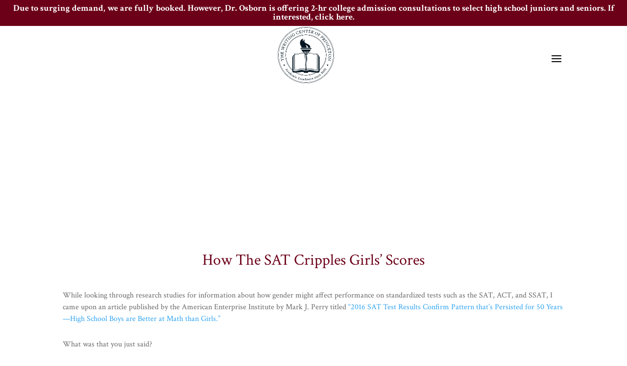

--- FILE ---
content_type: text/css
request_url: https://writingcenterofprinceton.com/wp-content/plugins/divi-overlays/overlay-effects/css/style.css?ver=6.8.3
body_size: 1638
content:
.prevent_mainpage_scroll,
.prevent_content_scroll {
	overflow:hidden;
}

/* Overlay style */
.overlay {	
	position: fixed;
	width: 100%;
	height: 100%;
	background: rgba(61,61,61,0.9);	
	left:0;
	top:0;
	overflow-x:scroll;
	z-index: 16777271;
}

.overlay .et_pb_section {    
    background-color: transparent !important; 
}


.overlay {
-webkit-overflow-scrolling: touch;
}



.overlay > .et_pb_section > div {
	width:100%;
}


/* Overlay closing cross */
.overlay-container .overlay-close {
    width: auto;
    height: auto;
    display: block;
    position: fixed;
    right: 10px;
    top: 10px;
    overflow: hidden;
    border: none;
    outline: none;
    z-index: 99991;
    font-size: 100px;
    line-height:60px;
    min-height: 15px;
	min-width:15px;
    color: #fff;
    background-color: transparent;
    font-family: inherit;
    font-weight: 300;
}

.overlay-container .overlay-close:after {
	content: ' ';
	display:block;
	font-size:70px;
	height:25px;
	width:25px;
	z-index:99;
	position:relative;
	visibility:hidden;
}

.overlay-container .overlay-close span.custom_btn {
    position: absolute;
    top: 45%;
    left: 50%;
    transform: translateX(-50%) translateY(-50%);
}

.overlay-container .overlay-close:hover {
	opacity: .8;
}

.overlay-container .overlay-customclose-btn span {
	position:relative;
	top:-2px;
}

/* Effects overlay-hugeinc*/
.overlay-hugeinc {
	opacity: 0;
	visibility: hidden;
	-webkit-transition: opacity 0.5s, visibility 0s 0.5s;
	transition: opacity 0.5s, visibility 0s 0.5s;
	
}

.overlay-hugeinc.open {
	opacity: 1;
	visibility: visible;
	-webkit-transition: opacity 0.5s;
	transition: opacity 0.5s;
}

.overlay-hugeinc .et_pb_section {
	-webkit-perspective: 1200px;
	perspective: 1200px;
}

.overlay-hugeinc .et_pb_section {
	opacity: 0.4;
	-webkit-transform: translateY(-25%) rotateX(35deg);
	transform: translateY(-25%) rotateX(35deg);
	-webkit-transition: -webkit-transform 0.5s, opacity 0.5s;
	transition: transform 0.5s, opacity 0.5s;
}

.overlay-hugeinc.open .et_pb_section {
	opacity: 1;
	-webkit-transform: rotateX(0deg);
	transform: rotateX(0deg);
}

.overlay-hugeinc.close .et_pb_section {
	-webkit-transform: translateY(25%) rotateX(-35deg);
	transform: translateY(25%) rotateX(-35deg);
}

/* Effects overlay-corner*/
.overlay-corner {
	opacity: 0;
	visibility: hidden;
	-webkit-transform: translateY(50px) translateX(50px);
	transform: translateY(50px) translateX(50px);
	-webkit-transition: opacity 0.5s, -webkit-transform 0.5s, visibility 0s 0.5s;
	transition: opacity 0.5s, transform 0.5s, visibility 0s 0.5s;
}

.overlay-corner.open {
	opacity: 1;
	visibility: visible;
	-webkit-transform: translateY(0%);
	transform: translateY(0%);
	-webkit-transition: opacity 0.5s, -webkit-transform 0.5s;
	transition: opacity 0.5s, transform 0.5s;
}

/* Effects overlay-slidedown*/
.overlay-slidedown {
	visibility: hidden;
	-webkit-transform: translateY(-100%);
	transform: translateY(-100%);
	-webkit-transition: -webkit-transform 0.4s ease-in-out, visibility 0s 0.4s;
	transition: transform 0.4s ease-in-out, visibility 0s 0.4s;
}

.overlay-slidedown.open {
	visibility: visible;
	-webkit-transform: translateY(0%);
	transform: translateY(0%);
	-webkit-transition: -webkit-transform 0.4s ease-in-out;
	transition: transform 0.4s ease-in-out;
}

/* Effects overlay-scale*/
.overlay-scale {
	visibility: hidden;
	opacity: 0;
	-webkit-transform: scale(0.9);
	transform: scale(0.9);
	-webkit-transition: -webkit-transform 0.2s, opacity 0.2s, visibility 0s 0.2s;
	transition: transform 0.2s, opacity 0.2s, visibility 0s 0.2s;
}

.overlay-scale.open {
	visibility: visible;
	opacity: 1;
	-webkit-transform: scale(1);
	transform: scale(1);	
	-webkit-transition: -webkit-transform 0.4s, opacity 0.4s;
	transition: transform 0.4s, opacity 0.4s;
	
}

/* Effects overlay-door */
.overlay-door {
	visibility: hidden;
	width: 0;
	left: 50%;
	-webkit-transform: translateX(-50%);
	transform: translateX(-50%);
	-webkit-transition: width 0.5s 0.3s, visibility 0s 0.8s;
	transition: width 0.5s 0.3s, visibility 0s 0.8s;
	top: 0;
}

.overlay-door.open {
	visibility: visible;
	width: 100%;
	-webkit-transition: width 0.5s;
	transition: width 0.5s;
}

/*.overlay-door .et_pb_section {
	position: absolute;
	left: 50%;
	-webkit-transform: translateY(-50%) translateX(-50%);
	transform: translateY(-50%) translateX(-50%);
}*/

.overlay-door .et_pb_section,
.overlay-door .overlay-close {
	opacity: 0;
	-webkit-transition: opacity 0.3s 0.5s;
	transition: opacity 0.3s 0.5s;
}

.overlay-door.open .et_pb_section,
.overlay-door.open .overlay-close {
	opacity: 1;
	-webkit-transition-delay: 0.5s;
	transition-delay: 0.5s;
}

.overlay-door.close .et_pb_section,
.overlay-door.close .overlay-close {
	-webkit-transition-delay: 0s;
	transition-delay: 0s;
}

/* Effects overlay-contentpush*/
.overlay-contentpush {
	background: rgba(153,204,51,1);
	visibility: hidden;
	-webkit-backface-visibility: hidden;
	backface-visibility: hidden;
	-webkit-transform: translateX(-100%);
	transform: translateX(-100%);
	-webkit-transition: -webkit-transform 0.5s, visibility 0s 0.5s;
	transition: transform 0.5s, visibility 0s 0.5s;
}

.overlay-contentpush.open {
	visibility: visible;
	-webkit-transform: translateX(0%);
	transform: translateX(0%);
	-webkit-transition: -webkit-transform 0.5s;
	transition: transform 0.5s;
}
.container2 {
	overflow-x: hidden;
	-webkit-transition: -webkit-transform 0.5s;
	transition: transform 0.5s;	
}

.container2.overlay-contentpush-open {
	-webkit-transform: translateX(50%);
	transform: translateX(50%);
}
.container2::after {
	content: '';
	opacity: 0;
	visibility: hidden;
	position: absolute;
	top: 0;
	left: 0;
	width: 100%;
	height: 100%;
	background: rgba(0,0,0,0.6);
	-webkit-transition: opacity 0.5s, visibility 0s 0.5s;
	transition: opacity 0.5s, visibility 0s 0.5s;
}

.container2.overlay-contentpush-open::after {
	visibility: visible;
	opacity: 1;
	-webkit-transition: opacity 0.5s;
	transition: opacity 0.5s;
}
/* Effects overlay-contentscale*/
.overlay-contentscale {
	visibility: hidden;
	-webkit-transform: translateY(100%);
	transform: translateY(100%);
	-webkit-transition: -webkit-transform 0.5s, visibility 0s 0.5s;
	transition: transform 0.5s, visibility 0s 0.5s;
}

.overlay-contentscale.open {
	visibility: visible;
	-webkit-transform: translateY(0%);
	transform: translateY(0%);
	-webkit-transition: -webkit-transform 0.5s;
	transition: transform 0.5s;
}
.container3 {
	background: #fff;
	-webkit-transition: -webkit-transform 0.5s;
	transition: transform 0.5s;
}

.container3.overlay-contentscale-open {
	-webkit-transform: scale(0.8);
	transform: scale(0.8);
}
/* Effects overlay-cornershape*/
.overlay-cornershape {
	background: transparent;
	visibility: hidden;
	-webkit-transition: visibility 0s 0.5s;
	transition: visibility 0s 0.5s;
}

.overlay-cornershape.open {
	visibility: visible;
	-webkit-transition: none;
	transition: none;
}

.overlay-cornershape svg {
	position: absolute;
	top: 0;
	left: 0;
}

.overlay-cornershape .overlay-path {
	fill: rgba(153,204,51,0.9);
}

.overlay-cornershape .et_pb_section,
.overlay-cornershape .overlay-close {
	opacity: 0;
	-webkit-transition: opacity 0.4s 0.4s;
	transition: opacity 0.4s 0.4s;
}

.overlay-cornershape.open .et_pb_section,
.overlay-cornershape.open .overlay-close {
	opacity: 1;
	-webkit-transition-delay: 0.4s;
	transition-delay: 0.4s;
}

.overlay-cornershape.close .et_pb_section,
.overlay-cornershape.close .overlay-close {
	-webkit-transition-delay: 0s;
	transition-delay: 0s;
}

/* Effects overlay-boxes*/
.overlay-boxes {
	background: transparent;
	visibility: hidden;
	-webkit-transition: visibility 0s 0.8s;
	transition: visibility 0s 0.8s;
}

.overlay-boxes.open {
	visibility: visible;
	-webkit-transition: none;
	transition: none;
}

.overlay-boxes svg {
	position: absolute;
	top: 0;
	left: 0;
}

.overlay-boxes svg path {
	fill: rgb(153,204,51);
	display: none;
}

.overlay-boxes .et_pb_section,
.overlay-boxes .overlay-close {
	opacity: 0;
	-webkit-transition: opacity 0.5s 0.8s;
	transition: opacity 0.5s 0.8s;
}

.overlay-boxes.open .et_pb_section,
.overlay-boxes.open .overlay-close {
	opacity: 1;
	-webkit-transition-delay: 0.8s;
	transition-delay: 0.8s;
}

.overlay-boxes.close .et_pb_section,
.overlay-boxes.close .overlay-close {
	-webkit-transition-delay: 0s;
	transition-delay: 0s;
}

/* Effects overlay-simplegenie */
.overlay-simplegenie {
	visibility: hidden;
	-webkit-transform: translateY(60%) scale(0);
	transform: translateY(60%) scale(0);
	-webkit-transition: -webkit-transform 0.4s, visibility 0s 0.4s;
	transition: transform 0.4s, visibility 0s 0.4s;
}

.overlay-simplegenie.open {
	visibility: visible;
	-webkit-transform: translateY(0%) scale(1);
	transform: translateY(0%) scale(1);
	-webkit-transition: -webkit-transform 0.4s;
	transition: transform 0.4s;
}

/* Effects overlay-genie*/
.overlay-genie {
	background: transparent;
	visibility: hidden;
	opacity: 0;
	-webkit-transition: opacity 0.3s 0.2s, visibility 0s 0.6s;
	transition: opacity 0.3s 0.2s, visibility 0s 0.6s;
}

.overlay-genie.open {
	visibility: visible;
	opacity: 1;
	-webkit-transition: opacity 0.3s;
	transition: opacity 0.3s;
}

.overlay-genie svg {
	position: absolute;
	top: 0;
	left: 0;
}

.overlay-genie .overlay-path {
	fill: rgba(153,204,51,0.9);
}

.overlay-genie .et_pb_section {
	opacity: 0;
	/*-webkit-transform: scale(0.8) translateY(-48%);
	transform: scale(0.8) translateY(-48%);*/
	-webkit-transition: opacity 0.3s 0.3s, -webkit-transform 0.3s 0.3s;
	transition: opacity 0.3s 0.3s, transform 0.3s 0.3s;
}

.overlay-genie .overlay-close {
	opacity: 0;
	-webkit-transition: opacity 0.3s;
	transition: opacity 0.3s;
}

.overlay-genie.open .et_pb_section,
.overlay-genie.open .overlay-close {
	opacity: 1;
	-webkit-transition-delay: 0.3s;
	transition-delay: 0.3s;
}

.overlay-genie.open .et_pb_section {
	/*-webkit-transform: scale(1) translateY(-50%);
	transform: scale(1) translateY(-50%);*/
}

.overlay-genie.close .et_pb_section,
.overlay-genie.close .overlay-close {
	-webkit-transition-delay: 0s;
	transition-delay: 0s;
}
.overlay-genie .et_post_meta_wrapper .entry-title ,.overlay-boxes .et_post_meta_wrapper .entry-title {
    opacity: 0.9;
}
.overlay-genie .entry-content,.overlay-boxes .entry-content {
    opacity: 0.9;
}

#sidebar-overlay {
	position:absolute;
	top: -15px;
	z-index: -15;
}

.divi-overlay a, .divi-overlay {
	cursor: pointer;
}


@media only screen 
and (min-device-width : 375px) 
and (max-device-width : 1024px)  {
	
	.prevent_mainpage_scroll_mobile {
		position: fixed;
	}
}


@media (max-height: 480px) {
	
	.overlay-container .overlay-close {
		
	}
}


@media screen and (max-height: 30.5em) {
	.overlay nav {
		height: 70%;
		font-size: 34px;
	}
	.overlay ul li {
		min-height: 34px;
	}
}

--- FILE ---
content_type: text/css
request_url: https://writingcenterofprinceton.com/wp-content/et-cache/2329/et-divi-dynamic-tb-13420-2329-late.css?ver=1764097860
body_size: 893
content:
@font-face{font-family:ETmodules;font-display:block;src:url(//writingcenterofprinceton.com/wp-content/themes/Divi/core/admin/fonts/modules/social/modules.eot);src:url(//writingcenterofprinceton.com/wp-content/themes/Divi/core/admin/fonts/modules/social/modules.eot?#iefix) format("embedded-opentype"),url(//writingcenterofprinceton.com/wp-content/themes/Divi/core/admin/fonts/modules/social/modules.ttf) format("truetype"),url(//writingcenterofprinceton.com/wp-content/themes/Divi/core/admin/fonts/modules/social/modules.woff) format("woff"),url(//writingcenterofprinceton.com/wp-content/themes/Divi/core/admin/fonts/modules/social/modules.svg#ETmodules) format("svg");font-weight:400;font-style:normal}
.et-waypoint.et_pb_animation_off,.et-waypoint:not(.et_pb_counters).et_pb_animation_off,.et_pb_animation_off{opacity:1}.et-waypoint.et_pb_animation_left.et-animated,.et_pb_animation_left.et-animated{opacity:1;-webkit-animation:fadeLeft 1s cubic-bezier(.77,0,.175,1) 1;animation:fadeLeft 1s cubic-bezier(.77,0,.175,1) 1}.et-waypoint.et_pb_animation_right.et-animated,.et_pb_animation_right.et-animated{opacity:1;-webkit-animation:fadeRight 1s cubic-bezier(.77,0,.175,1) 1;animation:fadeRight 1s cubic-bezier(.77,0,.175,1) 1}.et-waypoint.et_pb_animation_top.et-animated,.et_pb_animation_top.et-animated{opacity:1;-webkit-animation:fadeTop 1s cubic-bezier(.77,0,.175,1) 1;animation:fadeTop 1s cubic-bezier(.77,0,.175,1) 1}.et-waypoint.et_pb_animation_bottom.et-animated,.et_pb_animation_bottom.et-animated{opacity:1;-webkit-animation:fadeBottom 1s cubic-bezier(.77,0,.175,1) 1;animation:fadeBottom 1s cubic-bezier(.77,0,.175,1) 1}.et-waypoint.et_pb_animation_fade_in.et-animated,.et_pb_animation_fade_in.et-animated{opacity:1;-webkit-animation:fadeIn 1s cubic-bezier(.77,0,.175,1) 1;animation:fadeIn 1s cubic-bezier(.77,0,.175,1) 1}@media (max-width:980px){.et-waypoint.et_pb_animation_off_tablet,.et-waypoint:not(.et_pb_counters).et_pb_animation_off_tablet,.et_pb_animation_off_tablet{opacity:1;-webkit-animation:none;animation:none}.et-waypoint.et_pb_animation_left_tablet.et-animated,.et_pb_animation_left_tablet.et-animated{opacity:1;-webkit-animation:fadeLeft 1s cubic-bezier(.77,0,.175,1) 1;animation:fadeLeft 1s cubic-bezier(.77,0,.175,1) 1}.et-waypoint.et_pb_animation_right_tablet.et-animated,.et_pb_animation_right_tablet.et-animated{opacity:1;-webkit-animation:fadeRight 1s cubic-bezier(.77,0,.175,1) 1;animation:fadeRight 1s cubic-bezier(.77,0,.175,1) 1}.et-waypoint.et_pb_animation_top_tablet.et-animated,.et_pb_animation_top_tablet.et-animated{opacity:1;-webkit-animation:fadeTop 1s cubic-bezier(.77,0,.175,1) 1;animation:fadeTop 1s cubic-bezier(.77,0,.175,1) 1}.et-waypoint.et_pb_animation_bottom_tablet.et-animated,.et_pb_animation_bottom_tablet.et-animated{opacity:1;-webkit-animation:fadeBottom 1s cubic-bezier(.77,0,.175,1) 1;animation:fadeBottom 1s cubic-bezier(.77,0,.175,1) 1}.et-waypoint.et_pb_animation_fade_in_tablet.et-animated,.et_pb_animation_fade_in_tablet.et-animated{opacity:1;-webkit-animation:fadeIn 1s cubic-bezier(.77,0,.175,1) 1;animation:fadeIn 1s cubic-bezier(.77,0,.175,1) 1}}@media (max-width:767px){.et-waypoint.et_pb_animation_off_phone,.et-waypoint:not(.et_pb_counters).et_pb_animation_off_phone,.et_pb_animation_off_phone{opacity:1;-webkit-animation:none;animation:none}.et-waypoint.et_pb_animation_left_phone.et-animated,.et_pb_animation_left_phone.et-animated{opacity:1;-webkit-animation:fadeLeft 1s cubic-bezier(.77,0,.175,1) 1;animation:fadeLeft 1s cubic-bezier(.77,0,.175,1) 1}.et-waypoint.et_pb_animation_right_phone.et-animated,.et_pb_animation_right_phone.et-animated{opacity:1;-webkit-animation:fadeRight 1s cubic-bezier(.77,0,.175,1) 1;animation:fadeRight 1s cubic-bezier(.77,0,.175,1) 1}.et-waypoint.et_pb_animation_top_phone.et-animated,.et_pb_animation_top_phone.et-animated{opacity:1;-webkit-animation:fadeTop 1s cubic-bezier(.77,0,.175,1) 1;animation:fadeTop 1s cubic-bezier(.77,0,.175,1) 1}.et-waypoint.et_pb_animation_bottom_phone.et-animated,.et_pb_animation_bottom_phone.et-animated{opacity:1;-webkit-animation:fadeBottom 1s cubic-bezier(.77,0,.175,1) 1;animation:fadeBottom 1s cubic-bezier(.77,0,.175,1) 1}.et-waypoint.et_pb_animation_fade_in_phone.et-animated,.et_pb_animation_fade_in_phone.et-animated{opacity:1;-webkit-animation:fadeIn 1s cubic-bezier(.77,0,.175,1) 1;animation:fadeIn 1s cubic-bezier(.77,0,.175,1) 1}}
@font-face{font-family:FontAwesome;font-style:normal;font-weight:400;font-display:block;src:url(//writingcenterofprinceton.com/wp-content/themes/Divi/core/admin/fonts/fontawesome/fa-regular-400.eot);src:url(//writingcenterofprinceton.com/wp-content/themes/Divi/core/admin/fonts/fontawesome/fa-regular-400.eot?#iefix) format("embedded-opentype"),url(//writingcenterofprinceton.com/wp-content/themes/Divi/core/admin/fonts/fontawesome/fa-regular-400.woff2) format("woff2"),url(//writingcenterofprinceton.com/wp-content/themes/Divi/core/admin/fonts/fontawesome/fa-regular-400.woff) format("woff"),url(//writingcenterofprinceton.com/wp-content/themes/Divi/core/admin/fonts/fontawesome/fa-regular-400.ttf) format("truetype"),url(//writingcenterofprinceton.com/wp-content/themes/Divi/core/admin/fonts/fontawesome/fa-regular-400.svg#fontawesome) format("svg")}@font-face{font-family:FontAwesome;font-style:normal;font-weight:900;font-display:block;src:url(//writingcenterofprinceton.com/wp-content/themes/Divi/core/admin/fonts/fontawesome/fa-solid-900.eot);src:url(//writingcenterofprinceton.com/wp-content/themes/Divi/core/admin/fonts/fontawesome/fa-solid-900.eot?#iefix) format("embedded-opentype"),url(//writingcenterofprinceton.com/wp-content/themes/Divi/core/admin/fonts/fontawesome/fa-solid-900.woff2) format("woff2"),url(//writingcenterofprinceton.com/wp-content/themes/Divi/core/admin/fonts/fontawesome/fa-solid-900.woff) format("woff"),url(//writingcenterofprinceton.com/wp-content/themes/Divi/core/admin/fonts/fontawesome/fa-solid-900.ttf) format("truetype"),url(//writingcenterofprinceton.com/wp-content/themes/Divi/core/admin/fonts/fontawesome/fa-solid-900.svg#fontawesome) format("svg")}@font-face{font-family:FontAwesome;font-style:normal;font-weight:400;font-display:block;src:url(//writingcenterofprinceton.com/wp-content/themes/Divi/core/admin/fonts/fontawesome/fa-brands-400.eot);src:url(//writingcenterofprinceton.com/wp-content/themes/Divi/core/admin/fonts/fontawesome/fa-brands-400.eot?#iefix) format("embedded-opentype"),url(//writingcenterofprinceton.com/wp-content/themes/Divi/core/admin/fonts/fontawesome/fa-brands-400.woff2) format("woff2"),url(//writingcenterofprinceton.com/wp-content/themes/Divi/core/admin/fonts/fontawesome/fa-brands-400.woff) format("woff"),url(//writingcenterofprinceton.com/wp-content/themes/Divi/core/admin/fonts/fontawesome/fa-brands-400.ttf) format("truetype"),url(//writingcenterofprinceton.com/wp-content/themes/Divi/core/admin/fonts/fontawesome/fa-brands-400.svg#fontawesome) format("svg")}
.et_overlay{z-index:-1;position:absolute;top:0;left:0;display:block;width:100%;height:100%;background:hsla(0,0%,100%,.9);opacity:0;pointer-events:none;-webkit-transition:all .3s;transition:all .3s;border:1px solid #e5e5e5;-webkit-box-sizing:border-box;box-sizing:border-box;-webkit-backface-visibility:hidden;backface-visibility:hidden;-webkit-font-smoothing:antialiased}.et_overlay:before{color:#2ea3f2;content:"\E050";position:absolute;top:50%;left:50%;-webkit-transform:translate(-50%,-50%);transform:translate(-50%,-50%);font-size:32px;-webkit-transition:all .4s;transition:all .4s}.et_portfolio_image,.et_shop_image{position:relative;display:block}.et_pb_has_overlay:not(.et_pb_image):hover .et_overlay,.et_portfolio_image:hover .et_overlay,.et_shop_image:hover .et_overlay{z-index:3;opacity:1}#ie7 .et_overlay,#ie8 .et_overlay{display:none}.et_pb_module.et_pb_has_overlay{position:relative}.et_pb_module.et_pb_has_overlay .et_overlay,article.et_pb_has_overlay{border:none}

--- FILE ---
content_type: text/css
request_url: https://writingcenterofprinceton.com/wp-content/et-cache/global/et-divi-customizer-global.min.css?ver=1764096445
body_size: 1807
content:
#main-header,#main-header .nav li ul,.et-search-form,#main-header .et_mobile_menu{background-color:rgba(255,255,255,0)}#main-header .nav li ul{background-color:#ffffff}.nav li ul{border-color:#000000}.et_header_style_centered .mobile_nav .select_page,.et_header_style_split .mobile_nav .select_page,.et_nav_text_color_light #top-menu>li>a,.et_nav_text_color_dark #top-menu>li>a,#top-menu a,.et_mobile_menu li a,.et_nav_text_color_light .et_mobile_menu li a,.et_nav_text_color_dark .et_mobile_menu li a,#et_search_icon:before,.et_search_form_container input,span.et_close_search_field:after,#et-top-navigation .et-cart-info{color:#000000}.et_search_form_container input::-moz-placeholder{color:#000000}.et_search_form_container input::-webkit-input-placeholder{color:#000000}.et_search_form_container input:-ms-input-placeholder{color:#000000}#top-menu li a{font-size:12px}body.et_vertical_nav .container.et_search_form_container .et-search-form input{font-size:12px!important}#top-menu li a,.et_search_form_container input{font-weight:bold;font-style:normal;text-transform:uppercase;text-decoration:none;letter-spacing:1px}.et_search_form_container input::-moz-placeholder{font-weight:bold;font-style:normal;text-transform:uppercase;text-decoration:none;letter-spacing:1px}.et_search_form_container input::-webkit-input-placeholder{font-weight:bold;font-style:normal;text-transform:uppercase;text-decoration:none;letter-spacing:1px}.et_search_form_container input:-ms-input-placeholder{font-weight:bold;font-style:normal;text-transform:uppercase;text-decoration:none;letter-spacing:1px}#top-menu li.current-menu-ancestor>a,#top-menu li.current-menu-item>a,#top-menu li.current_page_item>a{color:#bc1a1a}#main-header{box-shadow:none}.et-fixed-header#main-header{box-shadow:none!important}body .et_pb_button{font-size:14px;border-width:1px!important;border-radius:0px;font-weight:normal;font-style:normal;text-transform:uppercase;text-decoration:none;;letter-spacing:1px}body.et_pb_button_helper_class .et_pb_button,body.et_pb_button_helper_class .et_pb_module.et_pb_button{color:#0a0a0a}body .et_pb_button:after{font-size:22.4px;color:#0a0a0a}body .et_pb_bg_layout_light.et_pb_button:hover,body .et_pb_bg_layout_light .et_pb_button:hover,body .et_pb_button:hover{background-color:rgba(255,255,255,0);border-color:#000000!important;border-radius:0px;letter-spacing:2px}@media only screen and (min-width:981px){.et_header_style_left #et-top-navigation,.et_header_style_split #et-top-navigation{padding:80px 0 0 0}.et_header_style_left #et-top-navigation nav>ul>li>a,.et_header_style_split #et-top-navigation nav>ul>li>a{padding-bottom:80px}.et_header_style_split .centered-inline-logo-wrap{width:159px;margin:-159px 0}.et_header_style_split .centered-inline-logo-wrap #logo{max-height:159px}.et_pb_svg_logo.et_header_style_split .centered-inline-logo-wrap #logo{height:159px}.et_header_style_centered #top-menu>li>a{padding-bottom:29px}.et_header_style_slide #et-top-navigation,.et_header_style_fullscreen #et-top-navigation{padding:71px 0 71px 0!important}.et_header_style_centered #main-header .logo_container{height:159px}.et_header_style_split #main-header .centered-inline-logo-wrap{width:auto;height:173px}.et_header_style_split #main-header.et-fixed-header .centered-inline-logo-wrap{width:auto;height:54px}.et_header_style_split .centered-inline-logo-wrap #logo,.et_header_style_split .et-fixed-header .centered-inline-logo-wrap #logo{height:auto;max-height:100%}.et-fixed-header #top-menu a,.et-fixed-header #et_search_icon:before,.et-fixed-header #et_top_search .et-search-form input,.et-fixed-header .et_search_form_container input,.et-fixed-header .et_close_search_field:after,.et-fixed-header #et-top-navigation .et-cart-info{color:#000000!important}.et-fixed-header .et_search_form_container input::-moz-placeholder{color:#000000!important}.et-fixed-header .et_search_form_container input::-webkit-input-placeholder{color:#000000!important}.et-fixed-header .et_search_form_container input:-ms-input-placeholder{color:#000000!important}.et-fixed-header #top-menu li.current-menu-ancestor>a,.et-fixed-header #top-menu li.current-menu-item>a,.et-fixed-header #top-menu li.current_page_item>a{color:#bc1a1a!important}}@media only screen and (min-width:1350px){.et_pb_row{padding:27px 0}.et_pb_section{padding:54px 0}.single.et_pb_pagebuilder_layout.et_full_width_page .et_post_meta_wrapper{padding-top:81px}.et_pb_fullwidth_section{padding:0}}	body,input,textarea,select{font-family:'Crimson Text',Georgia,"Times New Roman",serif}.et_pb_button{font-family:'Open Sans',Helvetica,Arial,Lucida,sans-serif}#main-header,#et-top-navigation{font-family:'Open Sans',Helvetica,Arial,Lucida,sans-serif}.et_pb_slider_fullwidth_off .et_pb_slide_content{font-size:17px}.et_pb_column_1_3 .et_pb_slider_fullwidth_off .et_pb_slide_content{font-size:13.222222226px}.et_pb_column_1_4 .et_pb_slider_fullwidth_off .et_pb_slide_content{font-size:13.222222226px}.et_pb_slider_fullwidth_off .et_pb_slide_description{padding-top:5%;padding-bottom:5%}div#sidebar{display:none!important}.cw-announcement .cw-inner{text-align:center;padding:8px 0 5px;display:block;margin:0 25px;font-weight:bold!important}.cw-announcement .cw-inner h4{font-weight:bold!important}#main-header{padding-top:25px}.notice25{width:100%;position:relative;font-weight:bold;color:#FFF;background-color:#6c0018;text-align:center;padding:8px 5px 7px;width:100%;z-index:111111;left:0px;top:0px;font-size:140%}.notice{display:none}#main-content .container:before{width:0px!important}#top-menu li{display:inline-block;padding-right:17px}.centered-inline-logo-wrap{width:160px!important}.callout{text-align:center;color:#6c0018;font-size:x-large!important;padding:10px 0 25px;line-height:1.4}.et-pb-contact-message p{color:#666;font-size:18px;font-weight:700}.et_pb_section_0{padding-top:240px!important}.updated p{font-size:17px!important;color:#000!important}.et_pb_post_title_0 .et_pb_title_container h1.entry-title{font-family:'Crimson Text',Georgia,"Times New Roman",serif!important;font-size:xx-large!important;color:#6c0018;letter-spacing:0!important;line-height:1.4em}#left-area ol li,.entry-content ol,.et-l--body ol li{padding:0 0 23px;line-height:1.3!important;margin-bottom:0;font-size:110%!important}@media (min-width:981px){.single-post.et_right_sidebar #left-area{float:left;padding-right:0!important}.single-post #left-area{width:100%!important}}.page-id-38 .et_pb_section_0,.postid-1497 .et_pb_section_0{padding-top:0!important}.post-data p{font-size:130%!important}.socialmediafooter{margin-bottom:0px!important;text-align:center}.et_pb_slider .et_pb_slide{box-shadow:0 0 0px rgba(0,0,0,0.1) inset!important}.et_pb_slide_content>p{line-height:1.5em!important}#main-footer{display:none!important}.et_header_style_split #logo{max-height:120px!important}@media only screen and (max-width:1324px){#top-menu li{display:none}#top-menu li.centered-inline-logo-wrap{display:inline}.et_header_style_split .centered-inline-logo-wrap #logo{max-height:115px!important;margin-top:-70px!important}#et_mobile_nav_menu{display:block!important}}@media only screen and (max-width:1320px){.et_mobile_menu{background:#fff none repeat scroll 0 0!important;border-top:3px solid #fff;box-shadow:0 0 0 rgba(0,0,0,0)}.et_mobile_menu li a{border-bottom:1px solid rgba(0,0,0,0.03);letter-spacing:2px;line-height:1.4em;text-transform:uppercase}}@media only screen and (max-width:1320px){.page-id-38 .mobile_menu_bar::before{color:#fff!important}}@media only screen and (max-width:1320px){.mobile_menu_bar::before{color:#000!important}.et_header_style_split #main-header .mobile_nav{background-color:unset}.select_page{display:none!important}}@media only screen and (max-width:995px){.mobile_menu_bar::before{top:-80px!important}#mainpageheader{margin-top:0px!important}}@media only screen and (max-width:900px){#topboxmainpage{margin-top:0px!important;box-shadow:0px -130px 300px rgba(0,0,0,0)}.et_pb_post_extra .post-media{margin-left:auto}.et_pb_post_extra.el_dbe_full_width{padding:30px 0px}}.lwp-message-color .et-pb-contact-message p{color:#93D791}.et-pb-contact-message{color:#93D791}@media only screen and (max-width:1320px){.et_mobile_menu li a{text-align:center}.et_header_style_split #main-header .centered-inline-logo-wrap .logo_container{margin-top:20px!important}}.et_mobile_menu li li{padding-left:0}.et-pb-contact-message{color:white}@media only screen and (max-width:900px){.et_header_style_split header#main-header .logo_container{margin-top:50px!important}}@media only screen and (max-width:750px){#main-header{padding-top:45px!important}}@media only screen and (max-width:500px){#main-header{padding-top:55px!important}.et_header_style_split header#main-header .logo_container{margin-top:70px!important}}

--- FILE ---
content_type: text/css
request_url: https://writingcenterofprinceton.com/wp-content/et-cache/2329/et-divi-dynamic-tb-13420-2329-late.css
body_size: 824
content:
@font-face{font-family:ETmodules;font-display:block;src:url(//writingcenterofprinceton.com/wp-content/themes/Divi/core/admin/fonts/modules/social/modules.eot);src:url(//writingcenterofprinceton.com/wp-content/themes/Divi/core/admin/fonts/modules/social/modules.eot?#iefix) format("embedded-opentype"),url(//writingcenterofprinceton.com/wp-content/themes/Divi/core/admin/fonts/modules/social/modules.ttf) format("truetype"),url(//writingcenterofprinceton.com/wp-content/themes/Divi/core/admin/fonts/modules/social/modules.woff) format("woff"),url(//writingcenterofprinceton.com/wp-content/themes/Divi/core/admin/fonts/modules/social/modules.svg#ETmodules) format("svg");font-weight:400;font-style:normal}
.et-waypoint.et_pb_animation_off,.et-waypoint:not(.et_pb_counters).et_pb_animation_off,.et_pb_animation_off{opacity:1}.et-waypoint.et_pb_animation_left.et-animated,.et_pb_animation_left.et-animated{opacity:1;-webkit-animation:fadeLeft 1s cubic-bezier(.77,0,.175,1) 1;animation:fadeLeft 1s cubic-bezier(.77,0,.175,1) 1}.et-waypoint.et_pb_animation_right.et-animated,.et_pb_animation_right.et-animated{opacity:1;-webkit-animation:fadeRight 1s cubic-bezier(.77,0,.175,1) 1;animation:fadeRight 1s cubic-bezier(.77,0,.175,1) 1}.et-waypoint.et_pb_animation_top.et-animated,.et_pb_animation_top.et-animated{opacity:1;-webkit-animation:fadeTop 1s cubic-bezier(.77,0,.175,1) 1;animation:fadeTop 1s cubic-bezier(.77,0,.175,1) 1}.et-waypoint.et_pb_animation_bottom.et-animated,.et_pb_animation_bottom.et-animated{opacity:1;-webkit-animation:fadeBottom 1s cubic-bezier(.77,0,.175,1) 1;animation:fadeBottom 1s cubic-bezier(.77,0,.175,1) 1}.et-waypoint.et_pb_animation_fade_in.et-animated,.et_pb_animation_fade_in.et-animated{opacity:1;-webkit-animation:fadeIn 1s cubic-bezier(.77,0,.175,1) 1;animation:fadeIn 1s cubic-bezier(.77,0,.175,1) 1}@media (max-width:980px){.et-waypoint.et_pb_animation_off_tablet,.et-waypoint:not(.et_pb_counters).et_pb_animation_off_tablet,.et_pb_animation_off_tablet{opacity:1;-webkit-animation:none;animation:none}.et-waypoint.et_pb_animation_left_tablet.et-animated,.et_pb_animation_left_tablet.et-animated{opacity:1;-webkit-animation:fadeLeft 1s cubic-bezier(.77,0,.175,1) 1;animation:fadeLeft 1s cubic-bezier(.77,0,.175,1) 1}.et-waypoint.et_pb_animation_right_tablet.et-animated,.et_pb_animation_right_tablet.et-animated{opacity:1;-webkit-animation:fadeRight 1s cubic-bezier(.77,0,.175,1) 1;animation:fadeRight 1s cubic-bezier(.77,0,.175,1) 1}.et-waypoint.et_pb_animation_top_tablet.et-animated,.et_pb_animation_top_tablet.et-animated{opacity:1;-webkit-animation:fadeTop 1s cubic-bezier(.77,0,.175,1) 1;animation:fadeTop 1s cubic-bezier(.77,0,.175,1) 1}.et-waypoint.et_pb_animation_bottom_tablet.et-animated,.et_pb_animation_bottom_tablet.et-animated{opacity:1;-webkit-animation:fadeBottom 1s cubic-bezier(.77,0,.175,1) 1;animation:fadeBottom 1s cubic-bezier(.77,0,.175,1) 1}.et-waypoint.et_pb_animation_fade_in_tablet.et-animated,.et_pb_animation_fade_in_tablet.et-animated{opacity:1;-webkit-animation:fadeIn 1s cubic-bezier(.77,0,.175,1) 1;animation:fadeIn 1s cubic-bezier(.77,0,.175,1) 1}}@media (max-width:767px){.et-waypoint.et_pb_animation_off_phone,.et-waypoint:not(.et_pb_counters).et_pb_animation_off_phone,.et_pb_animation_off_phone{opacity:1;-webkit-animation:none;animation:none}.et-waypoint.et_pb_animation_left_phone.et-animated,.et_pb_animation_left_phone.et-animated{opacity:1;-webkit-animation:fadeLeft 1s cubic-bezier(.77,0,.175,1) 1;animation:fadeLeft 1s cubic-bezier(.77,0,.175,1) 1}.et-waypoint.et_pb_animation_right_phone.et-animated,.et_pb_animation_right_phone.et-animated{opacity:1;-webkit-animation:fadeRight 1s cubic-bezier(.77,0,.175,1) 1;animation:fadeRight 1s cubic-bezier(.77,0,.175,1) 1}.et-waypoint.et_pb_animation_top_phone.et-animated,.et_pb_animation_top_phone.et-animated{opacity:1;-webkit-animation:fadeTop 1s cubic-bezier(.77,0,.175,1) 1;animation:fadeTop 1s cubic-bezier(.77,0,.175,1) 1}.et-waypoint.et_pb_animation_bottom_phone.et-animated,.et_pb_animation_bottom_phone.et-animated{opacity:1;-webkit-animation:fadeBottom 1s cubic-bezier(.77,0,.175,1) 1;animation:fadeBottom 1s cubic-bezier(.77,0,.175,1) 1}.et-waypoint.et_pb_animation_fade_in_phone.et-animated,.et_pb_animation_fade_in_phone.et-animated{opacity:1;-webkit-animation:fadeIn 1s cubic-bezier(.77,0,.175,1) 1;animation:fadeIn 1s cubic-bezier(.77,0,.175,1) 1}}
@font-face{font-family:FontAwesome;font-style:normal;font-weight:400;font-display:block;src:url(//writingcenterofprinceton.com/wp-content/themes/Divi/core/admin/fonts/fontawesome/fa-regular-400.eot);src:url(//writingcenterofprinceton.com/wp-content/themes/Divi/core/admin/fonts/fontawesome/fa-regular-400.eot?#iefix) format("embedded-opentype"),url(//writingcenterofprinceton.com/wp-content/themes/Divi/core/admin/fonts/fontawesome/fa-regular-400.woff2) format("woff2"),url(//writingcenterofprinceton.com/wp-content/themes/Divi/core/admin/fonts/fontawesome/fa-regular-400.woff) format("woff"),url(//writingcenterofprinceton.com/wp-content/themes/Divi/core/admin/fonts/fontawesome/fa-regular-400.ttf) format("truetype"),url(//writingcenterofprinceton.com/wp-content/themes/Divi/core/admin/fonts/fontawesome/fa-regular-400.svg#fontawesome) format("svg")}@font-face{font-family:FontAwesome;font-style:normal;font-weight:900;font-display:block;src:url(//writingcenterofprinceton.com/wp-content/themes/Divi/core/admin/fonts/fontawesome/fa-solid-900.eot);src:url(//writingcenterofprinceton.com/wp-content/themes/Divi/core/admin/fonts/fontawesome/fa-solid-900.eot?#iefix) format("embedded-opentype"),url(//writingcenterofprinceton.com/wp-content/themes/Divi/core/admin/fonts/fontawesome/fa-solid-900.woff2) format("woff2"),url(//writingcenterofprinceton.com/wp-content/themes/Divi/core/admin/fonts/fontawesome/fa-solid-900.woff) format("woff"),url(//writingcenterofprinceton.com/wp-content/themes/Divi/core/admin/fonts/fontawesome/fa-solid-900.ttf) format("truetype"),url(//writingcenterofprinceton.com/wp-content/themes/Divi/core/admin/fonts/fontawesome/fa-solid-900.svg#fontawesome) format("svg")}@font-face{font-family:FontAwesome;font-style:normal;font-weight:400;font-display:block;src:url(//writingcenterofprinceton.com/wp-content/themes/Divi/core/admin/fonts/fontawesome/fa-brands-400.eot);src:url(//writingcenterofprinceton.com/wp-content/themes/Divi/core/admin/fonts/fontawesome/fa-brands-400.eot?#iefix) format("embedded-opentype"),url(//writingcenterofprinceton.com/wp-content/themes/Divi/core/admin/fonts/fontawesome/fa-brands-400.woff2) format("woff2"),url(//writingcenterofprinceton.com/wp-content/themes/Divi/core/admin/fonts/fontawesome/fa-brands-400.woff) format("woff"),url(//writingcenterofprinceton.com/wp-content/themes/Divi/core/admin/fonts/fontawesome/fa-brands-400.ttf) format("truetype"),url(//writingcenterofprinceton.com/wp-content/themes/Divi/core/admin/fonts/fontawesome/fa-brands-400.svg#fontawesome) format("svg")}
.et_overlay{z-index:-1;position:absolute;top:0;left:0;display:block;width:100%;height:100%;background:hsla(0,0%,100%,.9);opacity:0;pointer-events:none;-webkit-transition:all .3s;transition:all .3s;border:1px solid #e5e5e5;-webkit-box-sizing:border-box;box-sizing:border-box;-webkit-backface-visibility:hidden;backface-visibility:hidden;-webkit-font-smoothing:antialiased}.et_overlay:before{color:#2ea3f2;content:"\E050";position:absolute;top:50%;left:50%;-webkit-transform:translate(-50%,-50%);transform:translate(-50%,-50%);font-size:32px;-webkit-transition:all .4s;transition:all .4s}.et_portfolio_image,.et_shop_image{position:relative;display:block}.et_pb_has_overlay:not(.et_pb_image):hover .et_overlay,.et_portfolio_image:hover .et_overlay,.et_shop_image:hover .et_overlay{z-index:3;opacity:1}#ie7 .et_overlay,#ie8 .et_overlay{display:none}.et_pb_module.et_pb_has_overlay{position:relative}.et_pb_module.et_pb_has_overlay .et_overlay,article.et_pb_has_overlay{border:none}